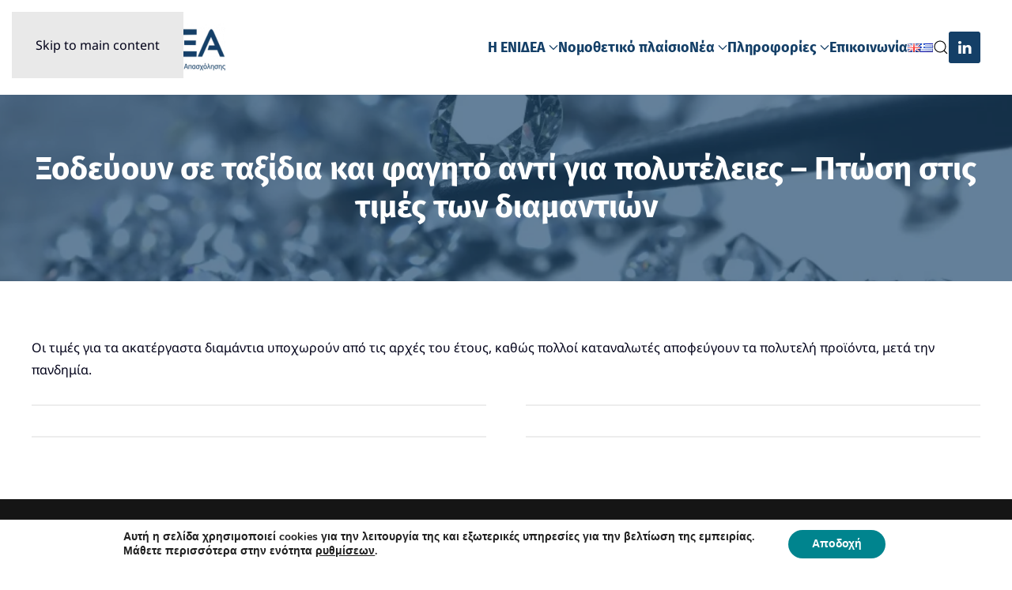

--- FILE ---
content_type: text/html; charset=UTF-8
request_url: https://www.enidea.gr/gr/2023/10/02/%CE%BE%CE%BF%CE%B4%CE%B5%CF%8D%CE%BF%CF%85%CE%BD-%CF%83%CE%B5-%CF%84%CE%B1%CE%BE%CE%AF%CE%B4%CE%B9%CE%B1-%CE%BA%CE%B1%CE%B9-%CF%86%CE%B1%CE%B3%CE%B7%CF%84%CF%8C-%CE%B1%CE%BD%CF%84%CE%AF-%CE%B3/
body_size: 81128
content:
<!DOCTYPE html>
<html lang="el-GR" prefix="og: https://ogp.me/ns#">
    <head>
        <meta charset="UTF-8">
        <meta name="viewport" content="width=device-width, initial-scale=1">
        <link rel="icon" href="/wp-content/uploads/2020/08/favicon.png" sizes="any">
                <link rel="apple-touch-icon" href="/wp-content/uploads/2020/08/favicon.png">
                
<!-- Search Engine Optimization by Rank Math - https://rankmath.com/ -->
<title>Ξοδεύουν σε ταξίδια και φαγητό αντί για πολυτέλειες – Πτώση στις τιμές των διαμαντιών - ΕΝΙΔΕΑ</title>
<meta name="description" content="Οι τιμές για τα ακατέργαστα διαμάντια υποχωρούν από τις αρχές του έτους, καθώς πολλοί καταναλωτές αποφεύγουν τα πολυτελή προϊόντα, μετά την πανδημία."/>
<meta name="robots" content="follow, index, max-snippet:-1, max-video-preview:-1, max-image-preview:large"/>
<link rel="canonical" href="https://www.enidea.gr/gr/2023/10/02/%ce%be%ce%bf%ce%b4%ce%b5%cf%8d%ce%bf%cf%85%ce%bd-%cf%83%ce%b5-%cf%84%ce%b1%ce%be%ce%af%ce%b4%ce%b9%ce%b1-%ce%ba%ce%b1%ce%b9-%cf%86%ce%b1%ce%b3%ce%b7%cf%84%cf%8c-%ce%b1%ce%bd%cf%84%ce%af-%ce%b3/" />
<meta property="og:locale" content="el_GR" />
<meta property="og:type" content="article" />
<meta property="og:title" content="Ξοδεύουν σε ταξίδια και φαγητό αντί για πολυτέλειες – Πτώση στις τιμές των διαμαντιών - ΕΝΙΔΕΑ" />
<meta property="og:description" content="Οι τιμές για τα ακατέργαστα διαμάντια υποχωρούν από τις αρχές του έτους, καθώς πολλοί καταναλωτές αποφεύγουν τα πολυτελή προϊόντα, μετά την πανδημία." />
<meta property="og:url" content="https://www.enidea.gr/gr/2023/10/02/%ce%be%ce%bf%ce%b4%ce%b5%cf%8d%ce%bf%cf%85%ce%bd-%cf%83%ce%b5-%cf%84%ce%b1%ce%be%ce%af%ce%b4%ce%b9%ce%b1-%ce%ba%ce%b1%ce%b9-%cf%86%ce%b1%ce%b3%ce%b7%cf%84%cf%8c-%ce%b1%ce%bd%cf%84%ce%af-%ce%b3/" />
<meta property="og:site_name" content="ΕΝΙΔΕΑ" />
<meta property="article:section" content="moneyreview.gr" />
<meta property="og:image" content="https://www.enidea.gr/wp-content/uploads/2023/10/Shutterstock_diamonds_DeBeers_diamantia-6jmv79.jpeg" />
<meta property="og:image:secure_url" content="https://www.enidea.gr/wp-content/uploads/2023/10/Shutterstock_diamonds_DeBeers_diamantia-6jmv79.jpeg" />
<meta property="og:image:width" content="960" />
<meta property="og:image:height" content="640" />
<meta property="og:image:alt" content="Ξοδεύουν σε ταξίδια και φαγητό αντί για πολυτέλειες – Πτώση στις τιμές των διαμαντιών" />
<meta property="og:image:type" content="image/jpeg" />
<meta property="article:published_time" content="2023-10-02T12:18:38+03:00" />
<meta name="twitter:card" content="summary_large_image" />
<meta name="twitter:title" content="Ξοδεύουν σε ταξίδια και φαγητό αντί για πολυτέλειες – Πτώση στις τιμές των διαμαντιών - ΕΝΙΔΕΑ" />
<meta name="twitter:description" content="Οι τιμές για τα ακατέργαστα διαμάντια υποχωρούν από τις αρχές του έτους, καθώς πολλοί καταναλωτές αποφεύγουν τα πολυτελή προϊόντα, μετά την πανδημία." />
<meta name="twitter:image" content="https://www.enidea.gr/wp-content/uploads/2023/10/Shutterstock_diamonds_DeBeers_diamantia-6jmv79.jpeg" />
<meta name="twitter:label1" content="Time to read" />
<meta name="twitter:data1" content="Less than a minute" />
<script type="application/ld+json" class="rank-math-schema">{"@context":"https://schema.org","@graph":[{"@type":"Place","@id":"https://www.enidea.gr/#place","address":{"@type":"PostalAddress","addressCountry":"\u0395\u03bb\u03bb\u03ac\u03b4\u03b1"}},{"@type":"Organization","@id":"https://www.enidea.gr/#organization","name":"\u0395\u039d\u0399\u0394\u0395\u0391","url":"https://www.enidea.gr","sameAs":["https://www.linkedin.com/company/enideagr"],"email":"info@enidea.gr","address":{"@type":"PostalAddress","addressCountry":"\u0395\u03bb\u03bb\u03ac\u03b4\u03b1"},"logo":{"@type":"ImageObject","@id":"https://www.enidea.gr/#logo","url":"https://www.enidea.gr/wp-content/uploads/2020/07/enidea-logo-1.png","contentUrl":"https://www.enidea.gr/wp-content/uploads/2020/07/enidea-logo-1.png","caption":"\u0395\u039d\u0399\u0394\u0395\u0391","inLanguage":"el-GR","width":"400","height":"98"},"location":{"@id":"https://www.enidea.gr/#place"}},{"@type":"WebSite","@id":"https://www.enidea.gr/#website","url":"https://www.enidea.gr","name":"\u0395\u039d\u0399\u0394\u0395\u0391","alternateName":"\u0388\u03bd\u03c9\u03c3\u03b7 \u0399\u03b4\u03b9\u03c9\u03c4\u03b9\u03ba\u03ce\u03bd \u0395\u03c4\u03b1\u03b9\u03c1\u03b5\u03b9\u03ce\u03bd \u0391\u03c0\u03b1\u03c3\u03c7\u03cc\u03bb\u03b7\u03c3\u03b7\u03c2","publisher":{"@id":"https://www.enidea.gr/#organization"},"inLanguage":"el-GR"},{"@type":"ImageObject","@id":"https://www.enidea.gr/wp-content/uploads/2023/10/Shutterstock_diamonds_DeBeers_diamantia-6jmv79.jpeg","url":"https://www.enidea.gr/wp-content/uploads/2023/10/Shutterstock_diamonds_DeBeers_diamantia-6jmv79.jpeg","width":"960","height":"640","inLanguage":"el-GR"},{"@type":"WebPage","@id":"https://www.enidea.gr/gr/2023/10/02/%ce%be%ce%bf%ce%b4%ce%b5%cf%8d%ce%bf%cf%85%ce%bd-%cf%83%ce%b5-%cf%84%ce%b1%ce%be%ce%af%ce%b4%ce%b9%ce%b1-%ce%ba%ce%b1%ce%b9-%cf%86%ce%b1%ce%b3%ce%b7%cf%84%cf%8c-%ce%b1%ce%bd%cf%84%ce%af-%ce%b3/#webpage","url":"https://www.enidea.gr/gr/2023/10/02/%ce%be%ce%bf%ce%b4%ce%b5%cf%8d%ce%bf%cf%85%ce%bd-%cf%83%ce%b5-%cf%84%ce%b1%ce%be%ce%af%ce%b4%ce%b9%ce%b1-%ce%ba%ce%b1%ce%b9-%cf%86%ce%b1%ce%b3%ce%b7%cf%84%cf%8c-%ce%b1%ce%bd%cf%84%ce%af-%ce%b3/","name":"\u039e\u03bf\u03b4\u03b5\u03cd\u03bf\u03c5\u03bd \u03c3\u03b5 \u03c4\u03b1\u03be\u03af\u03b4\u03b9\u03b1 \u03ba\u03b1\u03b9 \u03c6\u03b1\u03b3\u03b7\u03c4\u03cc\u00a0\u03b1\u03bd\u03c4\u03af \u03b3\u03b9\u03b1 \u03c0\u03bf\u03bb\u03c5\u03c4\u03ad\u03bb\u03b5\u03b9\u03b5\u03c2 \u2013 \u03a0\u03c4\u03ce\u03c3\u03b7 \u03c3\u03c4\u03b9\u03c2 \u03c4\u03b9\u03bc\u03ad\u03c2 \u03c4\u03c9\u03bd \u03b4\u03b9\u03b1\u03bc\u03b1\u03bd\u03c4\u03b9\u03ce\u03bd - \u0395\u039d\u0399\u0394\u0395\u0391","datePublished":"2023-10-02T12:18:38+03:00","dateModified":"2023-10-02T12:18:38+03:00","isPartOf":{"@id":"https://www.enidea.gr/#website"},"primaryImageOfPage":{"@id":"https://www.enidea.gr/wp-content/uploads/2023/10/Shutterstock_diamonds_DeBeers_diamantia-6jmv79.jpeg"},"inLanguage":"el-GR"},{"@type":"Person","@id":"https://www.enidea.gr/gr/author/","url":"https://www.enidea.gr/gr/author/","image":{"@type":"ImageObject","@id":"https://secure.gravatar.com/avatar/?s=96&amp;d=mm&amp;r=g","url":"https://secure.gravatar.com/avatar/?s=96&amp;d=mm&amp;r=g","inLanguage":"el-GR"},"worksFor":{"@id":"https://www.enidea.gr/#organization"}},{"@type":"Article","headline":"\u039e\u03bf\u03b4\u03b5\u03cd\u03bf\u03c5\u03bd \u03c3\u03b5 \u03c4\u03b1\u03be\u03af\u03b4\u03b9\u03b1 \u03ba\u03b1\u03b9 \u03c6\u03b1\u03b3\u03b7\u03c4\u03cc\u00a0\u03b1\u03bd\u03c4\u03af \u03b3\u03b9\u03b1 \u03c0\u03bf\u03bb\u03c5\u03c4\u03ad\u03bb\u03b5\u03b9\u03b5\u03c2 \u2013 \u03a0\u03c4\u03ce\u03c3\u03b7 \u03c3\u03c4\u03b9\u03c2 \u03c4\u03b9\u03bc\u03ad\u03c2 \u03c4\u03c9\u03bd \u03b4\u03b9\u03b1\u03bc\u03b1\u03bd\u03c4\u03b9\u03ce\u03bd - \u0395\u039d\u0399\u0394\u0395\u0391","datePublished":"2023-10-02T12:18:38+03:00","dateModified":"2023-10-02T12:18:38+03:00","articleSection":"moneyreview.gr, \u0395\u03b9\u03b4\u03ae\u03c3\u03b5\u03b9\u03c2","author":{"@id":"https://www.enidea.gr/gr/author/"},"publisher":{"@id":"https://www.enidea.gr/#organization"},"description":"\u039f\u03b9 \u03c4\u03b9\u03bc\u03ad\u03c2 \u03b3\u03b9\u03b1 \u03c4\u03b1 \u03b1\u03ba\u03b1\u03c4\u03ad\u03c1\u03b3\u03b1\u03c3\u03c4\u03b1 \u03b4\u03b9\u03b1\u03bc\u03ac\u03bd\u03c4\u03b9\u03b1 \u03c5\u03c0\u03bf\u03c7\u03c9\u03c1\u03bf\u03cd\u03bd \u03b1\u03c0\u03cc \u03c4\u03b9\u03c2 \u03b1\u03c1\u03c7\u03ad\u03c2 \u03c4\u03bf\u03c5 \u03ad\u03c4\u03bf\u03c5\u03c2, \u03ba\u03b1\u03b8\u03ce\u03c2 \u03c0\u03bf\u03bb\u03bb\u03bf\u03af \u03ba\u03b1\u03c4\u03b1\u03bd\u03b1\u03bb\u03c9\u03c4\u03ad\u03c2 \u03b1\u03c0\u03bf\u03c6\u03b5\u03cd\u03b3\u03bf\u03c5\u03bd \u03c4\u03b1 \u03c0\u03bf\u03bb\u03c5\u03c4\u03b5\u03bb\u03ae \u03c0\u03c1\u03bf\u03ca\u03cc\u03bd\u03c4\u03b1, \u03bc\u03b5\u03c4\u03ac \u03c4\u03b7\u03bd \u03c0\u03b1\u03bd\u03b4\u03b7\u03bc\u03af\u03b1.","name":"\u039e\u03bf\u03b4\u03b5\u03cd\u03bf\u03c5\u03bd \u03c3\u03b5 \u03c4\u03b1\u03be\u03af\u03b4\u03b9\u03b1 \u03ba\u03b1\u03b9 \u03c6\u03b1\u03b3\u03b7\u03c4\u03cc\u00a0\u03b1\u03bd\u03c4\u03af \u03b3\u03b9\u03b1 \u03c0\u03bf\u03bb\u03c5\u03c4\u03ad\u03bb\u03b5\u03b9\u03b5\u03c2 \u2013 \u03a0\u03c4\u03ce\u03c3\u03b7 \u03c3\u03c4\u03b9\u03c2 \u03c4\u03b9\u03bc\u03ad\u03c2 \u03c4\u03c9\u03bd \u03b4\u03b9\u03b1\u03bc\u03b1\u03bd\u03c4\u03b9\u03ce\u03bd - \u0395\u039d\u0399\u0394\u0395\u0391","@id":"https://www.enidea.gr/gr/2023/10/02/%ce%be%ce%bf%ce%b4%ce%b5%cf%8d%ce%bf%cf%85%ce%bd-%cf%83%ce%b5-%cf%84%ce%b1%ce%be%ce%af%ce%b4%ce%b9%ce%b1-%ce%ba%ce%b1%ce%b9-%cf%86%ce%b1%ce%b3%ce%b7%cf%84%cf%8c-%ce%b1%ce%bd%cf%84%ce%af-%ce%b3/#richSnippet","isPartOf":{"@id":"https://www.enidea.gr/gr/2023/10/02/%ce%be%ce%bf%ce%b4%ce%b5%cf%8d%ce%bf%cf%85%ce%bd-%cf%83%ce%b5-%cf%84%ce%b1%ce%be%ce%af%ce%b4%ce%b9%ce%b1-%ce%ba%ce%b1%ce%b9-%cf%86%ce%b1%ce%b3%ce%b7%cf%84%cf%8c-%ce%b1%ce%bd%cf%84%ce%af-%ce%b3/#webpage"},"image":{"@id":"https://www.enidea.gr/wp-content/uploads/2023/10/Shutterstock_diamonds_DeBeers_diamantia-6jmv79.jpeg"},"inLanguage":"el-GR","mainEntityOfPage":{"@id":"https://www.enidea.gr/gr/2023/10/02/%ce%be%ce%bf%ce%b4%ce%b5%cf%8d%ce%bf%cf%85%ce%bd-%cf%83%ce%b5-%cf%84%ce%b1%ce%be%ce%af%ce%b4%ce%b9%ce%b1-%ce%ba%ce%b1%ce%b9-%cf%86%ce%b1%ce%b3%ce%b7%cf%84%cf%8c-%ce%b1%ce%bd%cf%84%ce%af-%ce%b3/#webpage"}}]}</script>
<!-- /Rank Math WordPress SEO plugin -->

<link rel="alternate" type="application/rss+xml" title="ΕΝΙΔΕΑ &raquo; Feed" href="https://www.enidea.gr/gr/feed/" />
<link rel="alternate" type="application/rss+xml" title="ΕΝΙΔΕΑ &raquo; Comments Feed" href="https://www.enidea.gr/gr/comments/feed/" />
<link rel="alternate" title="oEmbed (JSON)" type="application/json+oembed" href="https://www.enidea.gr/wp-json/oembed/1.0/embed?url=https%3A%2F%2Fwww.enidea.gr%2Fgr%2F2023%2F10%2F02%2F%25ce%25be%25ce%25bf%25ce%25b4%25ce%25b5%25cf%258d%25ce%25bf%25cf%2585%25ce%25bd-%25cf%2583%25ce%25b5-%25cf%2584%25ce%25b1%25ce%25be%25ce%25af%25ce%25b4%25ce%25b9%25ce%25b1-%25ce%25ba%25ce%25b1%25ce%25b9-%25cf%2586%25ce%25b1%25ce%25b3%25ce%25b7%25cf%2584%25cf%258c-%25ce%25b1%25ce%25bd%25cf%2584%25ce%25af-%25ce%25b3%2F&#038;lang=gr" />
<link rel="alternate" title="oEmbed (XML)" type="text/xml+oembed" href="https://www.enidea.gr/wp-json/oembed/1.0/embed?url=https%3A%2F%2Fwww.enidea.gr%2Fgr%2F2023%2F10%2F02%2F%25ce%25be%25ce%25bf%25ce%25b4%25ce%25b5%25cf%258d%25ce%25bf%25cf%2585%25ce%25bd-%25cf%2583%25ce%25b5-%25cf%2584%25ce%25b1%25ce%25be%25ce%25af%25ce%25b4%25ce%25b9%25ce%25b1-%25ce%25ba%25ce%25b1%25ce%25b9-%25cf%2586%25ce%25b1%25ce%25b3%25ce%25b7%25cf%2584%25cf%258c-%25ce%25b1%25ce%25bd%25cf%2584%25ce%25af-%25ce%25b3%2F&#038;format=xml&#038;lang=gr" />
<style id='wp-block-library-inline-css'>
:root{--wp-block-synced-color:#7a00df;--wp-block-synced-color--rgb:122,0,223;--wp-bound-block-color:var(--wp-block-synced-color);--wp-editor-canvas-background:#ddd;--wp-admin-theme-color:#007cba;--wp-admin-theme-color--rgb:0,124,186;--wp-admin-theme-color-darker-10:#006ba1;--wp-admin-theme-color-darker-10--rgb:0,107,160.5;--wp-admin-theme-color-darker-20:#005a87;--wp-admin-theme-color-darker-20--rgb:0,90,135;--wp-admin-border-width-focus:2px}@media (min-resolution:192dpi){:root{--wp-admin-border-width-focus:1.5px}}.wp-element-button{cursor:pointer}:root .has-very-light-gray-background-color{background-color:#eee}:root .has-very-dark-gray-background-color{background-color:#313131}:root .has-very-light-gray-color{color:#eee}:root .has-very-dark-gray-color{color:#313131}:root .has-vivid-green-cyan-to-vivid-cyan-blue-gradient-background{background:linear-gradient(135deg,#00d084,#0693e3)}:root .has-purple-crush-gradient-background{background:linear-gradient(135deg,#34e2e4,#4721fb 50%,#ab1dfe)}:root .has-hazy-dawn-gradient-background{background:linear-gradient(135deg,#faaca8,#dad0ec)}:root .has-subdued-olive-gradient-background{background:linear-gradient(135deg,#fafae1,#67a671)}:root .has-atomic-cream-gradient-background{background:linear-gradient(135deg,#fdd79a,#004a59)}:root .has-nightshade-gradient-background{background:linear-gradient(135deg,#330968,#31cdcf)}:root .has-midnight-gradient-background{background:linear-gradient(135deg,#020381,#2874fc)}:root{--wp--preset--font-size--normal:16px;--wp--preset--font-size--huge:42px}.has-regular-font-size{font-size:1em}.has-larger-font-size{font-size:2.625em}.has-normal-font-size{font-size:var(--wp--preset--font-size--normal)}.has-huge-font-size{font-size:var(--wp--preset--font-size--huge)}.has-text-align-center{text-align:center}.has-text-align-left{text-align:left}.has-text-align-right{text-align:right}.has-fit-text{white-space:nowrap!important}#end-resizable-editor-section{display:none}.aligncenter{clear:both}.items-justified-left{justify-content:flex-start}.items-justified-center{justify-content:center}.items-justified-right{justify-content:flex-end}.items-justified-space-between{justify-content:space-between}.screen-reader-text{border:0;clip-path:inset(50%);height:1px;margin:-1px;overflow:hidden;padding:0;position:absolute;width:1px;word-wrap:normal!important}.screen-reader-text:focus{background-color:#ddd;clip-path:none;color:#444;display:block;font-size:1em;height:auto;left:5px;line-height:normal;padding:15px 23px 14px;text-decoration:none;top:5px;width:auto;z-index:100000}html :where(.has-border-color){border-style:solid}html :where([style*=border-top-color]){border-top-style:solid}html :where([style*=border-right-color]){border-right-style:solid}html :where([style*=border-bottom-color]){border-bottom-style:solid}html :where([style*=border-left-color]){border-left-style:solid}html :where([style*=border-width]){border-style:solid}html :where([style*=border-top-width]){border-top-style:solid}html :where([style*=border-right-width]){border-right-style:solid}html :where([style*=border-bottom-width]){border-bottom-style:solid}html :where([style*=border-left-width]){border-left-style:solid}html :where(img[class*=wp-image-]){height:auto;max-width:100%}:where(figure){margin:0 0 1em}html :where(.is-position-sticky){--wp-admin--admin-bar--position-offset:var(--wp-admin--admin-bar--height,0px)}@media screen and (max-width:600px){html :where(.is-position-sticky){--wp-admin--admin-bar--position-offset:0px}}

/*# sourceURL=wp-block-library-inline-css */
</style><style id='global-styles-inline-css'>
:root{--wp--preset--aspect-ratio--square: 1;--wp--preset--aspect-ratio--4-3: 4/3;--wp--preset--aspect-ratio--3-4: 3/4;--wp--preset--aspect-ratio--3-2: 3/2;--wp--preset--aspect-ratio--2-3: 2/3;--wp--preset--aspect-ratio--16-9: 16/9;--wp--preset--aspect-ratio--9-16: 9/16;--wp--preset--color--black: #000000;--wp--preset--color--cyan-bluish-gray: #abb8c3;--wp--preset--color--white: #ffffff;--wp--preset--color--pale-pink: #f78da7;--wp--preset--color--vivid-red: #cf2e2e;--wp--preset--color--luminous-vivid-orange: #ff6900;--wp--preset--color--luminous-vivid-amber: #fcb900;--wp--preset--color--light-green-cyan: #7bdcb5;--wp--preset--color--vivid-green-cyan: #00d084;--wp--preset--color--pale-cyan-blue: #8ed1fc;--wp--preset--color--vivid-cyan-blue: #0693e3;--wp--preset--color--vivid-purple: #9b51e0;--wp--preset--gradient--vivid-cyan-blue-to-vivid-purple: linear-gradient(135deg,rgb(6,147,227) 0%,rgb(155,81,224) 100%);--wp--preset--gradient--light-green-cyan-to-vivid-green-cyan: linear-gradient(135deg,rgb(122,220,180) 0%,rgb(0,208,130) 100%);--wp--preset--gradient--luminous-vivid-amber-to-luminous-vivid-orange: linear-gradient(135deg,rgb(252,185,0) 0%,rgb(255,105,0) 100%);--wp--preset--gradient--luminous-vivid-orange-to-vivid-red: linear-gradient(135deg,rgb(255,105,0) 0%,rgb(207,46,46) 100%);--wp--preset--gradient--very-light-gray-to-cyan-bluish-gray: linear-gradient(135deg,rgb(238,238,238) 0%,rgb(169,184,195) 100%);--wp--preset--gradient--cool-to-warm-spectrum: linear-gradient(135deg,rgb(74,234,220) 0%,rgb(151,120,209) 20%,rgb(207,42,186) 40%,rgb(238,44,130) 60%,rgb(251,105,98) 80%,rgb(254,248,76) 100%);--wp--preset--gradient--blush-light-purple: linear-gradient(135deg,rgb(255,206,236) 0%,rgb(152,150,240) 100%);--wp--preset--gradient--blush-bordeaux: linear-gradient(135deg,rgb(254,205,165) 0%,rgb(254,45,45) 50%,rgb(107,0,62) 100%);--wp--preset--gradient--luminous-dusk: linear-gradient(135deg,rgb(255,203,112) 0%,rgb(199,81,192) 50%,rgb(65,88,208) 100%);--wp--preset--gradient--pale-ocean: linear-gradient(135deg,rgb(255,245,203) 0%,rgb(182,227,212) 50%,rgb(51,167,181) 100%);--wp--preset--gradient--electric-grass: linear-gradient(135deg,rgb(202,248,128) 0%,rgb(113,206,126) 100%);--wp--preset--gradient--midnight: linear-gradient(135deg,rgb(2,3,129) 0%,rgb(40,116,252) 100%);--wp--preset--font-size--small: 13px;--wp--preset--font-size--medium: 20px;--wp--preset--font-size--large: 36px;--wp--preset--font-size--x-large: 42px;--wp--preset--spacing--20: 0.44rem;--wp--preset--spacing--30: 0.67rem;--wp--preset--spacing--40: 1rem;--wp--preset--spacing--50: 1.5rem;--wp--preset--spacing--60: 2.25rem;--wp--preset--spacing--70: 3.38rem;--wp--preset--spacing--80: 5.06rem;--wp--preset--shadow--natural: 6px 6px 9px rgba(0, 0, 0, 0.2);--wp--preset--shadow--deep: 12px 12px 50px rgba(0, 0, 0, 0.4);--wp--preset--shadow--sharp: 6px 6px 0px rgba(0, 0, 0, 0.2);--wp--preset--shadow--outlined: 6px 6px 0px -3px rgb(255, 255, 255), 6px 6px rgb(0, 0, 0);--wp--preset--shadow--crisp: 6px 6px 0px rgb(0, 0, 0);}:where(.is-layout-flex){gap: 0.5em;}:where(.is-layout-grid){gap: 0.5em;}body .is-layout-flex{display: flex;}.is-layout-flex{flex-wrap: wrap;align-items: center;}.is-layout-flex > :is(*, div){margin: 0;}body .is-layout-grid{display: grid;}.is-layout-grid > :is(*, div){margin: 0;}:where(.wp-block-columns.is-layout-flex){gap: 2em;}:where(.wp-block-columns.is-layout-grid){gap: 2em;}:where(.wp-block-post-template.is-layout-flex){gap: 1.25em;}:where(.wp-block-post-template.is-layout-grid){gap: 1.25em;}.has-black-color{color: var(--wp--preset--color--black) !important;}.has-cyan-bluish-gray-color{color: var(--wp--preset--color--cyan-bluish-gray) !important;}.has-white-color{color: var(--wp--preset--color--white) !important;}.has-pale-pink-color{color: var(--wp--preset--color--pale-pink) !important;}.has-vivid-red-color{color: var(--wp--preset--color--vivid-red) !important;}.has-luminous-vivid-orange-color{color: var(--wp--preset--color--luminous-vivid-orange) !important;}.has-luminous-vivid-amber-color{color: var(--wp--preset--color--luminous-vivid-amber) !important;}.has-light-green-cyan-color{color: var(--wp--preset--color--light-green-cyan) !important;}.has-vivid-green-cyan-color{color: var(--wp--preset--color--vivid-green-cyan) !important;}.has-pale-cyan-blue-color{color: var(--wp--preset--color--pale-cyan-blue) !important;}.has-vivid-cyan-blue-color{color: var(--wp--preset--color--vivid-cyan-blue) !important;}.has-vivid-purple-color{color: var(--wp--preset--color--vivid-purple) !important;}.has-black-background-color{background-color: var(--wp--preset--color--black) !important;}.has-cyan-bluish-gray-background-color{background-color: var(--wp--preset--color--cyan-bluish-gray) !important;}.has-white-background-color{background-color: var(--wp--preset--color--white) !important;}.has-pale-pink-background-color{background-color: var(--wp--preset--color--pale-pink) !important;}.has-vivid-red-background-color{background-color: var(--wp--preset--color--vivid-red) !important;}.has-luminous-vivid-orange-background-color{background-color: var(--wp--preset--color--luminous-vivid-orange) !important;}.has-luminous-vivid-amber-background-color{background-color: var(--wp--preset--color--luminous-vivid-amber) !important;}.has-light-green-cyan-background-color{background-color: var(--wp--preset--color--light-green-cyan) !important;}.has-vivid-green-cyan-background-color{background-color: var(--wp--preset--color--vivid-green-cyan) !important;}.has-pale-cyan-blue-background-color{background-color: var(--wp--preset--color--pale-cyan-blue) !important;}.has-vivid-cyan-blue-background-color{background-color: var(--wp--preset--color--vivid-cyan-blue) !important;}.has-vivid-purple-background-color{background-color: var(--wp--preset--color--vivid-purple) !important;}.has-black-border-color{border-color: var(--wp--preset--color--black) !important;}.has-cyan-bluish-gray-border-color{border-color: var(--wp--preset--color--cyan-bluish-gray) !important;}.has-white-border-color{border-color: var(--wp--preset--color--white) !important;}.has-pale-pink-border-color{border-color: var(--wp--preset--color--pale-pink) !important;}.has-vivid-red-border-color{border-color: var(--wp--preset--color--vivid-red) !important;}.has-luminous-vivid-orange-border-color{border-color: var(--wp--preset--color--luminous-vivid-orange) !important;}.has-luminous-vivid-amber-border-color{border-color: var(--wp--preset--color--luminous-vivid-amber) !important;}.has-light-green-cyan-border-color{border-color: var(--wp--preset--color--light-green-cyan) !important;}.has-vivid-green-cyan-border-color{border-color: var(--wp--preset--color--vivid-green-cyan) !important;}.has-pale-cyan-blue-border-color{border-color: var(--wp--preset--color--pale-cyan-blue) !important;}.has-vivid-cyan-blue-border-color{border-color: var(--wp--preset--color--vivid-cyan-blue) !important;}.has-vivid-purple-border-color{border-color: var(--wp--preset--color--vivid-purple) !important;}.has-vivid-cyan-blue-to-vivid-purple-gradient-background{background: var(--wp--preset--gradient--vivid-cyan-blue-to-vivid-purple) !important;}.has-light-green-cyan-to-vivid-green-cyan-gradient-background{background: var(--wp--preset--gradient--light-green-cyan-to-vivid-green-cyan) !important;}.has-luminous-vivid-amber-to-luminous-vivid-orange-gradient-background{background: var(--wp--preset--gradient--luminous-vivid-amber-to-luminous-vivid-orange) !important;}.has-luminous-vivid-orange-to-vivid-red-gradient-background{background: var(--wp--preset--gradient--luminous-vivid-orange-to-vivid-red) !important;}.has-very-light-gray-to-cyan-bluish-gray-gradient-background{background: var(--wp--preset--gradient--very-light-gray-to-cyan-bluish-gray) !important;}.has-cool-to-warm-spectrum-gradient-background{background: var(--wp--preset--gradient--cool-to-warm-spectrum) !important;}.has-blush-light-purple-gradient-background{background: var(--wp--preset--gradient--blush-light-purple) !important;}.has-blush-bordeaux-gradient-background{background: var(--wp--preset--gradient--blush-bordeaux) !important;}.has-luminous-dusk-gradient-background{background: var(--wp--preset--gradient--luminous-dusk) !important;}.has-pale-ocean-gradient-background{background: var(--wp--preset--gradient--pale-ocean) !important;}.has-electric-grass-gradient-background{background: var(--wp--preset--gradient--electric-grass) !important;}.has-midnight-gradient-background{background: var(--wp--preset--gradient--midnight) !important;}.has-small-font-size{font-size: var(--wp--preset--font-size--small) !important;}.has-medium-font-size{font-size: var(--wp--preset--font-size--medium) !important;}.has-large-font-size{font-size: var(--wp--preset--font-size--large) !important;}.has-x-large-font-size{font-size: var(--wp--preset--font-size--x-large) !important;}
/*# sourceURL=global-styles-inline-css */
</style>

<style id='classic-theme-styles-inline-css'>
/*! This file is auto-generated */
.wp-block-button__link{color:#fff;background-color:#32373c;border-radius:9999px;box-shadow:none;text-decoration:none;padding:calc(.667em + 2px) calc(1.333em + 2px);font-size:1.125em}.wp-block-file__button{background:#32373c;color:#fff;text-decoration:none}
/*# sourceURL=/wp-includes/css/classic-themes.min.css */
</style>
<link rel='stylesheet' id='widgetopts-styles-css' href='https://www.enidea.gr/wp-content/plugins/widget-options/assets/css/widget-options.css?ver=4.1.3' media='all' />
<link rel='stylesheet' id='moove_gdpr_frontend-css' href='https://www.enidea.gr/wp-content/plugins/gdpr-cookie-compliance/dist/styles/gdpr-main.css?ver=5.0.9' media='all' />
<style id='moove_gdpr_frontend-inline-css'>
#moove_gdpr_cookie_modal,#moove_gdpr_cookie_info_bar,.gdpr_cookie_settings_shortcode_content{font-family:&#039;Nunito&#039;,sans-serif}#moove_gdpr_save_popup_settings_button{background-color:#373737;color:#fff}#moove_gdpr_save_popup_settings_button:hover{background-color:#000}#moove_gdpr_cookie_info_bar .moove-gdpr-info-bar-container .moove-gdpr-info-bar-content a.mgbutton,#moove_gdpr_cookie_info_bar .moove-gdpr-info-bar-container .moove-gdpr-info-bar-content button.mgbutton{background-color:#00848e}#moove_gdpr_cookie_modal .moove-gdpr-modal-content .moove-gdpr-modal-footer-content .moove-gdpr-button-holder a.mgbutton,#moove_gdpr_cookie_modal .moove-gdpr-modal-content .moove-gdpr-modal-footer-content .moove-gdpr-button-holder button.mgbutton,.gdpr_cookie_settings_shortcode_content .gdpr-shr-button.button-green{background-color:#00848e;border-color:#00848e}#moove_gdpr_cookie_modal .moove-gdpr-modal-content .moove-gdpr-modal-footer-content .moove-gdpr-button-holder a.mgbutton:hover,#moove_gdpr_cookie_modal .moove-gdpr-modal-content .moove-gdpr-modal-footer-content .moove-gdpr-button-holder button.mgbutton:hover,.gdpr_cookie_settings_shortcode_content .gdpr-shr-button.button-green:hover{background-color:#fff;color:#00848e}#moove_gdpr_cookie_modal .moove-gdpr-modal-content .moove-gdpr-modal-close i,#moove_gdpr_cookie_modal .moove-gdpr-modal-content .moove-gdpr-modal-close span.gdpr-icon{background-color:#00848e;border:1px solid #00848e}#moove_gdpr_cookie_info_bar span.moove-gdpr-infobar-allow-all.focus-g,#moove_gdpr_cookie_info_bar span.moove-gdpr-infobar-allow-all:focus,#moove_gdpr_cookie_info_bar button.moove-gdpr-infobar-allow-all.focus-g,#moove_gdpr_cookie_info_bar button.moove-gdpr-infobar-allow-all:focus,#moove_gdpr_cookie_info_bar span.moove-gdpr-infobar-reject-btn.focus-g,#moove_gdpr_cookie_info_bar span.moove-gdpr-infobar-reject-btn:focus,#moove_gdpr_cookie_info_bar button.moove-gdpr-infobar-reject-btn.focus-g,#moove_gdpr_cookie_info_bar button.moove-gdpr-infobar-reject-btn:focus,#moove_gdpr_cookie_info_bar span.change-settings-button.focus-g,#moove_gdpr_cookie_info_bar span.change-settings-button:focus,#moove_gdpr_cookie_info_bar button.change-settings-button.focus-g,#moove_gdpr_cookie_info_bar button.change-settings-button:focus{-webkit-box-shadow:0 0 1px 3px #00848e;-moz-box-shadow:0 0 1px 3px #00848e;box-shadow:0 0 1px 3px #00848e}#moove_gdpr_cookie_modal .moove-gdpr-modal-content .moove-gdpr-modal-close i:hover,#moove_gdpr_cookie_modal .moove-gdpr-modal-content .moove-gdpr-modal-close span.gdpr-icon:hover,#moove_gdpr_cookie_info_bar span[data-href]>u.change-settings-button{color:#00848e}#moove_gdpr_cookie_modal .moove-gdpr-modal-content .moove-gdpr-modal-left-content #moove-gdpr-menu li.menu-item-selected a span.gdpr-icon,#moove_gdpr_cookie_modal .moove-gdpr-modal-content .moove-gdpr-modal-left-content #moove-gdpr-menu li.menu-item-selected button span.gdpr-icon{color:inherit}#moove_gdpr_cookie_modal .moove-gdpr-modal-content .moove-gdpr-modal-left-content #moove-gdpr-menu li a span.gdpr-icon,#moove_gdpr_cookie_modal .moove-gdpr-modal-content .moove-gdpr-modal-left-content #moove-gdpr-menu li button span.gdpr-icon{color:inherit}#moove_gdpr_cookie_modal .gdpr-acc-link{line-height:0;font-size:0;color:transparent;position:absolute}#moove_gdpr_cookie_modal .moove-gdpr-modal-content .moove-gdpr-modal-close:hover i,#moove_gdpr_cookie_modal .moove-gdpr-modal-content .moove-gdpr-modal-left-content #moove-gdpr-menu li a,#moove_gdpr_cookie_modal .moove-gdpr-modal-content .moove-gdpr-modal-left-content #moove-gdpr-menu li button,#moove_gdpr_cookie_modal .moove-gdpr-modal-content .moove-gdpr-modal-left-content #moove-gdpr-menu li button i,#moove_gdpr_cookie_modal .moove-gdpr-modal-content .moove-gdpr-modal-left-content #moove-gdpr-menu li a i,#moove_gdpr_cookie_modal .moove-gdpr-modal-content .moove-gdpr-tab-main .moove-gdpr-tab-main-content a:hover,#moove_gdpr_cookie_info_bar.moove-gdpr-dark-scheme .moove-gdpr-info-bar-container .moove-gdpr-info-bar-content a.mgbutton:hover,#moove_gdpr_cookie_info_bar.moove-gdpr-dark-scheme .moove-gdpr-info-bar-container .moove-gdpr-info-bar-content button.mgbutton:hover,#moove_gdpr_cookie_info_bar.moove-gdpr-dark-scheme .moove-gdpr-info-bar-container .moove-gdpr-info-bar-content a:hover,#moove_gdpr_cookie_info_bar.moove-gdpr-dark-scheme .moove-gdpr-info-bar-container .moove-gdpr-info-bar-content button:hover,#moove_gdpr_cookie_info_bar.moove-gdpr-dark-scheme .moove-gdpr-info-bar-container .moove-gdpr-info-bar-content span.change-settings-button:hover,#moove_gdpr_cookie_info_bar.moove-gdpr-dark-scheme .moove-gdpr-info-bar-container .moove-gdpr-info-bar-content button.change-settings-button:hover,#moove_gdpr_cookie_info_bar.moove-gdpr-dark-scheme .moove-gdpr-info-bar-container .moove-gdpr-info-bar-content u.change-settings-button:hover,#moove_gdpr_cookie_info_bar span[data-href]>u.change-settings-button,#moove_gdpr_cookie_info_bar.moove-gdpr-dark-scheme .moove-gdpr-info-bar-container .moove-gdpr-info-bar-content a.mgbutton.focus-g,#moove_gdpr_cookie_info_bar.moove-gdpr-dark-scheme .moove-gdpr-info-bar-container .moove-gdpr-info-bar-content button.mgbutton.focus-g,#moove_gdpr_cookie_info_bar.moove-gdpr-dark-scheme .moove-gdpr-info-bar-container .moove-gdpr-info-bar-content a.focus-g,#moove_gdpr_cookie_info_bar.moove-gdpr-dark-scheme .moove-gdpr-info-bar-container .moove-gdpr-info-bar-content button.focus-g,#moove_gdpr_cookie_info_bar.moove-gdpr-dark-scheme .moove-gdpr-info-bar-container .moove-gdpr-info-bar-content a.mgbutton:focus,#moove_gdpr_cookie_info_bar.moove-gdpr-dark-scheme .moove-gdpr-info-bar-container .moove-gdpr-info-bar-content button.mgbutton:focus,#moove_gdpr_cookie_info_bar.moove-gdpr-dark-scheme .moove-gdpr-info-bar-container .moove-gdpr-info-bar-content a:focus,#moove_gdpr_cookie_info_bar.moove-gdpr-dark-scheme .moove-gdpr-info-bar-container .moove-gdpr-info-bar-content button:focus,#moove_gdpr_cookie_info_bar.moove-gdpr-dark-scheme .moove-gdpr-info-bar-container .moove-gdpr-info-bar-content span.change-settings-button.focus-g,span.change-settings-button:focus,button.change-settings-button.focus-g,button.change-settings-button:focus,#moove_gdpr_cookie_info_bar.moove-gdpr-dark-scheme .moove-gdpr-info-bar-container .moove-gdpr-info-bar-content u.change-settings-button.focus-g,#moove_gdpr_cookie_info_bar.moove-gdpr-dark-scheme .moove-gdpr-info-bar-container .moove-gdpr-info-bar-content u.change-settings-button:focus{color:#00848e}#moove_gdpr_cookie_modal .moove-gdpr-branding.focus-g span,#moove_gdpr_cookie_modal .moove-gdpr-modal-content .moove-gdpr-tab-main a.focus-g,#moove_gdpr_cookie_modal .moove-gdpr-modal-content .moove-gdpr-tab-main .gdpr-cd-details-toggle.focus-g{color:#00848e}#moove_gdpr_cookie_modal.gdpr_lightbox-hide{display:none}
/*# sourceURL=moove_gdpr_frontend-inline-css */
</style>
<link href="https://www.enidea.gr/wp-content/themes/yootheme-child/css/theme.1.css?ver=1768970196" rel="stylesheet">
<link href="https://www.enidea.gr/wp-content/themes/yootheme-child/css/custom.css?ver=4.5.33" rel="stylesheet">
<script src="https://www.enidea.gr/wp-includes/js/jquery/jquery.min.js?ver=3.7.1" id="jquery-core-js"></script>
<script src="https://www.enidea.gr/wp-includes/js/jquery/jquery-migrate.min.js?ver=3.4.1" id="jquery-migrate-js"></script>
<link rel="https://api.w.org/" href="https://www.enidea.gr/wp-json/" /><link rel="alternate" title="JSON" type="application/json" href="https://www.enidea.gr/wp-json/wp/v2/posts/134652" /><link rel="EditURI" type="application/rsd+xml" title="RSD" href="https://www.enidea.gr/xmlrpc.php?rsd" />
<link rel='shortlink' href='https://www.enidea.gr/?p=134652' />
<meta name="generator" content="EPAFOS CMS"><script src="https://www.enidea.gr/wp-content/themes/yootheme/vendor/assets/uikit/dist/js/uikit.min.js?ver=4.5.33"></script>
<script src="https://www.enidea.gr/wp-content/themes/yootheme/vendor/assets/uikit/dist/js/uikit-icons-tech-space.min.js?ver=4.5.33"></script>
<script src="https://www.enidea.gr/wp-content/themes/yootheme/js/theme.js?ver=4.5.33"></script>
<script>window.yootheme ||= {}; var $theme = yootheme.theme = {"i18n":{"close":{"label":"Close","0":"yootheme"},"totop":{"label":"Back to top","0":"yootheme"},"marker":{"label":"Open","0":"yootheme"},"navbarToggleIcon":{"label":"Open menu","0":"yootheme"},"paginationPrevious":{"label":"Previous page","0":"yootheme"},"paginationNext":{"label":"Next page","0":"yootheme"},"searchIcon":{"toggle":"Open Search","submit":"Submit Search"},"slider":{"next":"Next slide","previous":"Previous slide","slideX":"Slide %s","slideLabel":"%s of %s"},"slideshow":{"next":"Next slide","previous":"Previous slide","slideX":"Slide %s","slideLabel":"%s of %s"},"lightboxPanel":{"next":"Next slide","previous":"Previous slide","slideLabel":"%s of %s","close":"Close"}}};</script>
<script src="https://www.enidea.gr/wp-content/themes/yootheme-child/js/custom.js?ver=4.5.33"></script>
    </head>
    <body class="wp-singular post-template-default single single-post postid-134652 single-format-standard wp-theme-yootheme wp-child-theme-yootheme-child ">

        
        <div class="uk-hidden-visually uk-notification uk-notification-top-left uk-width-auto">
            <div class="uk-notification-message">
                <a href="#tm-main" class="uk-link-reset">Skip to main content</a>
            </div>
        </div>

        
        
        <div class="tm-page">

                        


<header class="tm-header-mobile uk-hidden@m">


    
        <div class="uk-navbar-container">

            <div class="uk-container uk-container-expand">
                <nav class="uk-navbar" uk-navbar="{&quot;align&quot;:&quot;left&quot;,&quot;container&quot;:&quot;.tm-header-mobile&quot;,&quot;boundary&quot;:&quot;.tm-header-mobile .uk-navbar-container&quot;}">

                                        <div class="uk-navbar-left ">

                                                    <a href="https://www.enidea.gr/gr/" aria-label="Back to home" class="uk-logo uk-navbar-item">
    <picture>
<source type="image/webp" srcset="/wp-content/themes/yootheme/cache/d1/enidea-logo-1-d15c6033.webp 150w, /wp-content/themes/yootheme/cache/c9/enidea-logo-1-c927141b.webp 300w" sizes="(min-width: 150px) 150px">
<img alt loading="eager" src="/wp-content/themes/yootheme/cache/7a/enidea-logo-1-7ab23219.png" width="150" height="37">
</picture></a>                        
                        
                        
                    </div>
                    
                    
                                        <div class="uk-navbar-right">

                                                    
<div class="uk-navbar-item widget widget_builderwidget" id="builderwidget-25">

    
    <div class="uk-grid tm-grid-expand uk-child-width-1-1 uk-grid-margin">
<div class="uk-width-1-1">
    
        
            
            
            
                
                    
<div class="uk-margin" uk-scrollspy="target: [uk-scrollspy-class];">    <ul class="uk-child-width-auto uk-grid-small uk-flex-inline uk-flex-middle" uk-grid>
            <li class="el-item">
<a class="el-link uk-icon-button" href="https://www.linkedin.com/company/enideagr" rel="noreferrer"><span uk-icon="icon: linkedin;"></span></a></li>
    
    </ul></div>
                
            
        
    
</div></div>
</div>

<div class="uk-navbar-item widget widget_polylang" id="polylang-4">

    
    <ul>
	<li class="lang-item lang-item-11 lang-item-en no-translation lang-item-first"><a lang="en-US" hreflang="en-US" href="https://www.enidea.gr/en/"><img src="[data-uri]" alt="English" width="16" height="11" style="width: 16px; height: 11px;" /></a></li>
	<li class="lang-item lang-item-14 lang-item-gr current-lang"><a lang="el-GR" hreflang="el-GR" href="https://www.enidea.gr/gr/2023/10/02/%ce%be%ce%bf%ce%b4%ce%b5%cf%8d%ce%bf%cf%85%ce%bd-%cf%83%ce%b5-%cf%84%ce%b1%ce%be%ce%af%ce%b4%ce%b9%ce%b1-%ce%ba%ce%b1%ce%b9-%cf%86%ce%b1%ce%b3%ce%b7%cf%84%cf%8c-%ce%b1%ce%bd%cf%84%ce%af-%ce%b3/" aria-current="true"><img src="[data-uri]" alt="Ελληνικά" width="16" height="11" style="width: 16px; height: 11px;" /></a></li>
</ul>

</div>
                        
                                                    <a uk-toggle href="#tm-dialog-mobile" class="uk-navbar-toggle">

        
        <div uk-navbar-toggle-icon></div>

        
    </a>                        
                    </div>
                    
                </nav>
            </div>

        </div>

    



        <div id="tm-dialog-mobile" uk-offcanvas="container: true; overlay: true" mode="slide" flip>
        <div class="uk-offcanvas-bar uk-flex uk-flex-column">

                        <button class="uk-offcanvas-close uk-close-large" type="button" uk-close uk-toggle="cls: uk-close-large; mode: media; media: @s"></button>
            
                        <div class="uk-margin-auto-bottom">
                
<div class="uk-panel widget widget_nav_menu" id="nav_menu-2">

    
    
<ul class="uk-nav uk-nav-default uk-nav-accordion" uk-nav="targets: &gt; .js-accordion" uk-scrollspy-nav="closest: li; scroll: true;">
    
	<li class="uk-hidden menu-item menu-item-type-post_type menu-item-object-page menu-item-home"><a href="https://www.enidea.gr/gr/">Αρχική Σελίδα</a></li>
	<li class="menu-item menu-item-type-custom menu-item-object-custom menu-item-has-children js-accordion uk-parent"><a href>Η ΕΝΙΔΕΑ <span uk-nav-parent-icon></span></a>
	<ul class="uk-nav-sub">

		<li class="menu-item menu-item-type-post_type menu-item-object-page"><a href="https://www.enidea.gr/gr/%cf%83%cf%87%ce%b5%cf%84%ce%b9%ce%ba%ce%ac-%ce%bc%ce%b5-%ce%b5%ce%bc%ce%ac%cf%82/">Σχετικά με εμάς</a></li>
		<li class="menu-item menu-item-type-taxonomy menu-item-object-board_members_category"><a href="https://www.enidea.gr/gr/board_members_category/%ce%b4%ce%b9%ce%bf%ce%b9%ce%ba%ce%b7%cf%84%ce%b9%ce%ba%cf%8c-%cf%83%cf%85%ce%bc%ce%b2%ce%bf%cf%8d%ce%bb%ce%b9%ce%bf/">Διοικητικό Συμβούλιο</a></li>
		<li class="menu-item menu-item-type-taxonomy menu-item-object-member_category"><a href="https://www.enidea.gr/gr/member_category/%ce%bc%ce%ad%ce%bb%ce%b7/">Εταιρίες - Μέλη</a></li>
		<li class="menu-item menu-item-type-taxonomy menu-item-object-category"><a href="https://www.enidea.gr/gr/category/%ce%ba%cf%8e%ce%b4%ce%b9%ce%ba%ce%b1%cf%82-%ce%b4%ce%b5%ce%bf%ce%bd%cf%84%ce%bf%ce%bb%ce%bf%ce%b3%ce%af%ce%b1%cf%82/">Κώδικας Δεοντολογίας</a></li></ul></li>
	<li class="menu-item menu-item-type-taxonomy menu-item-object-category"><a href="https://www.enidea.gr/gr/category/%ce%bd%ce%bf%ce%bc%ce%bf%ce%b8%ce%b5%cf%84%ce%b9%ce%ba%cf%8c-%cf%80%ce%bb%ce%b1%ce%af%cf%83%ce%b9%ce%bf/">Νομοθετικό πλαίσιο</a></li>
	<li class="menu-item menu-item-type-custom menu-item-object-custom menu-item-has-children js-accordion uk-parent"><a href>Νέα <span uk-nav-parent-icon></span></a>
	<ul class="uk-nav-sub">

		<li class="menu-item menu-item-type-taxonomy menu-item-object-category"><a href="https://www.enidea.gr/gr/category/%ce%b4%ce%b7%ce%bc%ce%bf%cf%83%ce%b9%ce%b5%cf%8d%cf%83%ce%b5%ce%b9%cf%82/">Δημοσιεύσεις</a></li>
		<li class="menu-item menu-item-type-post_type menu-item-object-page"><a href="https://www.enidea.gr/gr/%ce%b5%ce%b9%ce%b4%ce%ae%cf%83%ce%b5%ce%b9%cf%82/">Ειδήσεις</a></li></ul></li>
	<li class="menu-item menu-item-type-custom menu-item-object-custom menu-item-has-children js-accordion uk-parent"><a href>Πληροφορίες <span uk-nav-parent-icon></span></a>
	<ul class="uk-nav-sub">

		<li class="menu-item menu-item-type-post_type menu-item-object-page"><a href="https://www.enidea.gr/gr/%ce%b3%ce%b9%ce%b1-%cf%84%ce%bf%ce%bd-%ce%b5%cf%81%ce%b3%ce%b1%ce%b6%cf%8c%ce%bc%ce%b5%ce%bd%ce%bf/">Για τον εργαζόμενο</a></li>
		<li class="menu-item menu-item-type-post_type menu-item-object-page"><a href="https://www.enidea.gr/gr/%ce%b3%ce%b9%ce%b1-%cf%84%ce%bf%ce%bd-%ce%b5%cf%81%ce%b3%ce%bf%ce%b4%ce%bf%cf%84%ce%b7/">Για τον εργοδότη</a></li></ul></li>
	<li class="menu-item menu-item-type-post_type menu-item-object-page"><a href="https://www.enidea.gr/gr/%ce%b5%cf%80%ce%b9%ce%ba%ce%bf%ce%b9%ce%bd%cf%89%ce%bd%ce%af%ce%b1/">Επικοινωνία</a></li>
	<li class="lang-item lang-item-11 lang-item-en no-translation lang-item-first menu-item menu-item-type-custom menu-item-object-custom"><a href="https://www.enidea.gr/en/"><img src="[data-uri]" alt="English" width="16" height="11" style="width: 16px; height: 11px;" /></a></li>
	<li class="lang-item lang-item-14 lang-item-gr current-lang menu-item menu-item-type-custom menu-item-object-custom"><a href="https://www.enidea.gr/gr/2023/10/02/%ce%be%ce%bf%ce%b4%ce%b5%cf%8d%ce%bf%cf%85%ce%bd-%cf%83%ce%b5-%cf%84%ce%b1%ce%be%ce%af%ce%b4%ce%b9%ce%b1-%ce%ba%ce%b1%ce%b9-%cf%86%ce%b1%ce%b3%ce%b7%cf%84%cf%8c-%ce%b1%ce%bd%cf%84%ce%af-%ce%b3/"><img src="[data-uri]" alt="Ελληνικά" width="16" height="11" style="width: 16px; height: 11px;" /></a></li></ul>

</div>
            </div>
            
            
        </div>
    </div>
    
    
    

</header>




<header class="tm-header uk-visible@m">



        <div uk-sticky media="@m" cls-active="uk-navbar-sticky" sel-target=".uk-navbar-container">
    
        <div class="uk-navbar-container">

            <div class="uk-container uk-container-xlarge">
                <nav class="uk-navbar" uk-navbar="{&quot;align&quot;:&quot;left&quot;,&quot;container&quot;:&quot;.tm-header &gt; [uk-sticky]&quot;,&quot;boundary&quot;:&quot;.tm-header .uk-navbar-container&quot;}">

                                        <div class="uk-navbar-left ">

                                                    <a href="https://www.enidea.gr/gr/" aria-label="Back to home" class="uk-logo uk-navbar-item">
    <picture>
<source type="image/webp" srcset="/wp-content/themes/yootheme/cache/ab/enidea-logo-1-ab065ff9.webp 245w, /wp-content/themes/yootheme/cache/79/enidea-logo-1-7928f204.webp 400w" sizes="(min-width: 245px) 245px">
<img alt loading="eager" src="/wp-content/themes/yootheme/cache/94/enidea-logo-1-94692cd6.png" width="245" height="60">
</picture><picture>
<source type="image/webp" srcset="/wp-content/themes/yootheme/cache/b1/enidea-logo-2-b166de80.webp 245w, /wp-content/themes/yootheme/cache/c6/enidea-logo-2-c69e97c7.webp 400w" sizes="(min-width: 245px) 245px">
<img class="uk-logo-inverse" alt loading="eager" src="/wp-content/themes/yootheme/cache/86/enidea-logo-2-86b34375.png" width="245" height="60">
</picture></a>                        
                        
                        
                    </div>
                    
                    
                                        <div class="uk-navbar-right">

                                                    
<ul class="uk-navbar-nav" uk-scrollspy-nav="closest: li; scroll: true; target: &gt; * &gt; a[href];">
    
	<li class="uk-hidden menu-item menu-item-type-post_type menu-item-object-page menu-item-home"><a href="https://www.enidea.gr/gr/">Αρχική Σελίδα</a></li>
	<li class="menu-item menu-item-type-custom menu-item-object-custom menu-item-has-children uk-parent"><a role="button">Η ΕΝΙΔΕΑ <span uk-navbar-parent-icon></span></a>
	<div class="uk-drop uk-navbar-dropdown" mode="hover" pos="bottom-left"><div><ul class="uk-nav uk-navbar-dropdown-nav">

		<li class="menu-item menu-item-type-post_type menu-item-object-page"><a href="https://www.enidea.gr/gr/%cf%83%cf%87%ce%b5%cf%84%ce%b9%ce%ba%ce%ac-%ce%bc%ce%b5-%ce%b5%ce%bc%ce%ac%cf%82/">Σχετικά με εμάς</a></li>
		<li class="menu-item menu-item-type-taxonomy menu-item-object-board_members_category"><a href="https://www.enidea.gr/gr/board_members_category/%ce%b4%ce%b9%ce%bf%ce%b9%ce%ba%ce%b7%cf%84%ce%b9%ce%ba%cf%8c-%cf%83%cf%85%ce%bc%ce%b2%ce%bf%cf%8d%ce%bb%ce%b9%ce%bf/">Διοικητικό Συμβούλιο</a></li>
		<li class="menu-item menu-item-type-taxonomy menu-item-object-member_category"><a href="https://www.enidea.gr/gr/member_category/%ce%bc%ce%ad%ce%bb%ce%b7/">Εταιρίες - Μέλη</a></li>
		<li class="menu-item menu-item-type-taxonomy menu-item-object-category"><a href="https://www.enidea.gr/gr/category/%ce%ba%cf%8e%ce%b4%ce%b9%ce%ba%ce%b1%cf%82-%ce%b4%ce%b5%ce%bf%ce%bd%cf%84%ce%bf%ce%bb%ce%bf%ce%b3%ce%af%ce%b1%cf%82/">Κώδικας Δεοντολογίας</a></li></ul></div></div></li>
	<li class="menu-item menu-item-type-taxonomy menu-item-object-category"><a href="https://www.enidea.gr/gr/category/%ce%bd%ce%bf%ce%bc%ce%bf%ce%b8%ce%b5%cf%84%ce%b9%ce%ba%cf%8c-%cf%80%ce%bb%ce%b1%ce%af%cf%83%ce%b9%ce%bf/">Νομοθετικό πλαίσιο</a></li>
	<li class="menu-item menu-item-type-custom menu-item-object-custom menu-item-has-children uk-parent"><a role="button">Νέα <span uk-navbar-parent-icon></span></a>
	<div class="uk-drop uk-navbar-dropdown" mode="hover" pos="bottom-left"><div><ul class="uk-nav uk-navbar-dropdown-nav">

		<li class="menu-item menu-item-type-taxonomy menu-item-object-category"><a href="https://www.enidea.gr/gr/category/%ce%b4%ce%b7%ce%bc%ce%bf%cf%83%ce%b9%ce%b5%cf%8d%cf%83%ce%b5%ce%b9%cf%82/">Δημοσιεύσεις</a></li>
		<li class="menu-item menu-item-type-post_type menu-item-object-page"><a href="https://www.enidea.gr/gr/%ce%b5%ce%b9%ce%b4%ce%ae%cf%83%ce%b5%ce%b9%cf%82/">Ειδήσεις</a></li></ul></div></div></li>
	<li class="menu-item menu-item-type-custom menu-item-object-custom menu-item-has-children uk-parent"><a role="button">Πληροφορίες <span uk-navbar-parent-icon></span></a>
	<div class="uk-drop uk-navbar-dropdown" mode="hover" pos="bottom-left"><div><ul class="uk-nav uk-navbar-dropdown-nav">

		<li class="menu-item menu-item-type-post_type menu-item-object-page"><a href="https://www.enidea.gr/gr/%ce%b3%ce%b9%ce%b1-%cf%84%ce%bf%ce%bd-%ce%b5%cf%81%ce%b3%ce%b1%ce%b6%cf%8c%ce%bc%ce%b5%ce%bd%ce%bf/">Για τον εργαζόμενο</a></li>
		<li class="menu-item menu-item-type-post_type menu-item-object-page"><a href="https://www.enidea.gr/gr/%ce%b3%ce%b9%ce%b1-%cf%84%ce%bf%ce%bd-%ce%b5%cf%81%ce%b3%ce%bf%ce%b4%ce%bf%cf%84%ce%b7/">Για τον εργοδότη</a></li></ul></div></div></li>
	<li class="menu-item menu-item-type-post_type menu-item-object-page"><a href="https://www.enidea.gr/gr/%ce%b5%cf%80%ce%b9%ce%ba%ce%bf%ce%b9%ce%bd%cf%89%ce%bd%ce%af%ce%b1/">Επικοινωνία</a></li>
	<li class="lang-item lang-item-11 lang-item-en no-translation lang-item-first menu-item menu-item-type-custom menu-item-object-custom"><a href="https://www.enidea.gr/en/"><img src="[data-uri]" alt="English" width="16" height="11" style="width: 16px; height: 11px;" /></a></li>
	<li class="lang-item lang-item-14 lang-item-gr current-lang menu-item menu-item-type-custom menu-item-object-custom"><a href="https://www.enidea.gr/gr/2023/10/02/%ce%be%ce%bf%ce%b4%ce%b5%cf%8d%ce%bf%cf%85%ce%bd-%cf%83%ce%b5-%cf%84%ce%b1%ce%be%ce%af%ce%b4%ce%b9%ce%b1-%ce%ba%ce%b1%ce%b9-%cf%86%ce%b1%ce%b3%ce%b7%cf%84%cf%8c-%ce%b1%ce%bd%cf%84%ce%af-%ce%b3/"><img src="[data-uri]" alt="Ελληνικά" width="16" height="11" style="width: 16px; height: 11px;" /></a></li></ul>
                        
                                                    

    <a class="uk-navbar-toggle" href="#search-0-search" uk-search-icon uk-toggle></a>

    <div uk-modal id="search-0-search" class="uk-modal">
        <div class="uk-modal-dialog uk-modal-body">

            
            
                <form id="search-0" action="https://www.enidea.gr/gr/" method="get" role="search" class="uk-search uk-width-1-1 uk-search-medium"><span uk-search-icon></span><input name="s" placeholder="Search" required aria-label="Search" type="search" class="uk-search-input" autofocus></form>
                
            
        </div>
    </div>


<div class="uk-navbar-item widget widget_builderwidget" id="builderwidget-11">

    
    <div class="uk-grid tm-grid-expand uk-child-width-1-1 uk-grid-margin">
<div class="uk-width-1-1">
    
        
            
            
            
                
                    
<div class="uk-margin" uk-scrollspy="target: [uk-scrollspy-class];">    <ul class="uk-child-width-auto uk-grid-small uk-flex-inline uk-flex-middle" uk-grid>
            <li class="el-item">
<a class="el-link uk-icon-button" href="https://www.linkedin.com/company/enideagr" target="_blank" rel="noreferrer"><span uk-icon="icon: linkedin;"></span></a></li>
    
    </ul></div>
                
            
        
    
</div></div>
</div>
                        
                    </div>
                    
                </nav>
            </div>

        </div>

        </div>
    







</header>

            
            
            <main id="tm-main" >

                <!-- Builder #template-X9Bz-BFw -->
<div class="uk-section-primary uk-position-relative" uk-scrollspy="target: [uk-scrollspy-class]; cls: uk-animation-fade; delay: false;">
        <div data-src="https://www.enidea.gr/wp-json/yootheme/image?src=%7B%22file%22%3A%22wp-content%2Fuploads%2F2023%2F10%2FShutterstock_diamonds_DeBeers_diamantia-6jmv79.jpeg%22%2C%22thumbnail%22%3A%222000%2C%2C%22%7D&amp;hash=3eaadf51" data-sources="[{&quot;type&quot;:&quot;image\/webp&quot;,&quot;srcset&quot;:&quot;https:\/\/www.enidea.gr\/wp-json\/yootheme\/image?src=%7B%22file%22%3A%22wp-content%2Fuploads%2F2023%2F10%2FShutterstock_diamonds_DeBeers_diamantia-6jmv79.jpeg%22%2C%22type%22%3A%22webp%2C85%22%2C%22thumbnail%22%3A%22768%2C512%2C%22%7D&amp;hash=86a72a08 768w, https:\/\/www.enidea.gr\/wp-json\/yootheme\/image?src=%7B%22file%22%3A%22wp-content%2Fuploads%2F2023%2F10%2FShutterstock_diamonds_DeBeers_diamantia-6jmv79.jpeg%22%2C%22type%22%3A%22webp%2C85%22%2C%22thumbnail%22%3A%221024%2C682%2C%22%7D&amp;hash=5142d65b 1024w, https:\/\/www.enidea.gr\/wp-json\/yootheme\/image?src=%7B%22file%22%3A%22wp-content%2Fuploads%2F2023%2F10%2FShutterstock_diamonds_DeBeers_diamantia-6jmv79.jpeg%22%2C%22type%22%3A%22webp%2C85%22%2C%22thumbnail%22%3A%221366%2C910%2C%22%7D&amp;hash=9f9a43d0 1366w, https:\/\/www.enidea.gr\/wp-json\/yootheme\/image?src=%7B%22file%22%3A%22wp-content%2Fuploads%2F2023%2F10%2FShutterstock_diamonds_DeBeers_diamantia-6jmv79.jpeg%22%2C%22type%22%3A%22webp%2C85%22%2C%22thumbnail%22%3A%221600%2C1066%2C%22%7D&amp;hash=541c0da9 1600w, https:\/\/www.enidea.gr\/wp-json\/yootheme\/image?src=%7B%22file%22%3A%22wp-content%2Fuploads%2F2023%2F10%2FShutterstock_diamonds_DeBeers_diamantia-6jmv79.jpeg%22%2C%22type%22%3A%22webp%2C85%22%2C%22thumbnail%22%3A%221920%2C1280%2C%22%7D&amp;hash=279f896a 1920w, https:\/\/www.enidea.gr\/wp-json\/yootheme\/image?src=%7B%22file%22%3A%22wp-content%2Fuploads%2F2023%2F10%2FShutterstock_diamonds_DeBeers_diamantia-6jmv79.jpeg%22%2C%22type%22%3A%22webp%2C85%22%2C%22thumbnail%22%3A%222000%2C%2C%22%7D&amp;hash=e8475433 2000w&quot;,&quot;sizes&quot;:&quot;(max-aspect-ratio: 2000\/1333) 150vh&quot;}]" uk-img class="uk-background-norepeat uk-background-cover uk-background-center-center uk-section">    
        
                <div class="uk-position-cover" style="background-color: rgba(20, 63, 103, 0.66);"></div>        
        
            
                                <div class="uk-container uk-position-relative">                
                    
                    <div class="uk-grid tm-grid-expand uk-child-width-1-1 uk-grid-margin">
<div class="uk-width-1-1">
    
        
            
            
            
                
                    
<h1 class="uk-text-center" uk-scrollspy-class>        Ξοδεύουν σε ταξίδια και φαγητό αντί για πολυτέλειες – Πτώση στις τιμές των διαμαντιών    </h1>
                
            
        
    
</div></div>
                                </div>
                
            
        
        </div>
    	
	
</div>

<div class="uk-section-default uk-section">
    
        
        
        
            
                                <div class="uk-container uk-container-xlarge">                
                    
                    <div class="uk-grid tm-grid-expand uk-child-width-1-1 uk-grid-margin">
<div class="uk-width-1-1">
    
        
            
            
            
                
                    <div class="uk-panel uk-margin"><p>Οι τιμές για τα ακατέργαστα διαμάντια υποχωρούν από τις αρχές του έτους, καθώς πολλοί καταναλωτές αποφεύγουν τα πολυτελή προϊόντα, μετά την πανδημία.</p></div><hr class="uk-divider-icon"><hr class="uk-divider-icon">
                
            
        
    
</div></div>
                                </div>
                
            
        
    	
	
</div>
        
            </main>

            
                        <footer>
                <!-- Builder #footer -->
<div class="uk-section-custom uk-light uk-section" style="background-color: #151515;">
    
        
        
        
            
                                <div class="uk-container uk-container-xlarge">                
                    
                    <div class="uk-grid tm-grid-expand uk-grid-margin" uk-grid>
<div class="uk-width-1-1@s uk-width-1-2@m">
    
        
            
            
            
                
                    
<div class="uk-margin">
        <picture>
<source type="image/webp" srcset="/wp-content/themes/yootheme/cache/b4/enidea-logo-2-b4abdded.webp 245w, /wp-content/themes/yootheme/cache/5c/enidea-logo-2-5c64f197.webp 400w" sizes="(min-width: 245px) 245px">
<img src="/wp-content/themes/yootheme/cache/79/enidea-logo-2-794b0ee3.png" width="245" height="60" class="el-image" alt="ΕΝΙΔΕΑ Λογότυπο" loading="lazy">
</picture>    
    
</div>
<div class="uk-width-large">    
<div class="uk-panel widget widget_builderwidget" id="builderwidget-9">

    
    <div class="uk-grid tm-grid-expand uk-child-width-1-1 uk-grid-margin">
<div class="uk-width-1-1">
    
        
            
            
            
                
                    <div class="uk-panel uk-margin">Μέλος της Διεθνούς Συνομοσπονδίας Ιδιωτικών Εταιρειών Απασχόλησης -World Employment Confederation- και της αντίστοιχης Ευρωπαϊκής Συνομοσπονδίας, World Employment Confederation Europe.

</div>
                
            
        
    
</div></div>
</div>
</div>
<div class="uk-margin" uk-scrollspy="target: [uk-scrollspy-class];">    <ul class="uk-child-width-auto uk-grid-small uk-flex-inline uk-flex-middle" uk-grid>
            <li class="el-item">
<a class="el-link uk-icon-button" href="https://www.linkedin.com/company/enideagr" rel="noreferrer"><span uk-icon="icon: linkedin;"></span></a></li>
    
    </ul></div>
                
            
        
    
</div>
<div class="uk-width-1-2@s uk-width-1-4@m">
    
        
            
            
            
                
                    
<div>    
<div class="uk-panel widget widget_builderwidget" id="builderwidget-7">

    
    <div class="uk-grid tm-grid-expand uk-child-width-1-1 uk-grid-margin">
<div class="uk-width-1-1">
    
        
            
            
            
                
                    
<h3 class="uk-heading-line">        <span>ΕΝΙΔΕΑ</span>
    </h3>
<div>
    
    
        
        <ul class="uk-margin-remove-bottom uk-nav uk-nav-default">                                <li class="el-item ">
<a class="el-link" href="https://www.enidea.gr/gr/%cf%83%cf%87%ce%b5%cf%84%ce%b9%ce%ba%ce%ac-%ce%bc%ce%b5-%ce%b5%ce%bc%ce%ac%cf%82/">
    
        
                    Σχετικά με εμάς        
    
</a></li>
                                            <li class="el-item ">
<a class="el-link" href="https://www.enidea.gr/gr/board_members_category/%ce%b4%ce%b9%ce%bf%ce%b9%ce%ba%ce%b7%cf%84%ce%b9%ce%ba%cf%8c-%cf%83%cf%85%ce%bc%ce%b2%ce%bf%cf%8d%ce%bb%ce%b9%ce%bf/">
    
        
                    Διοικητικό Συμβούλιο        
    
</a></li>
                                            <li class="el-item ">
<a class="el-link" href="https://www.enidea.gr/gr/member_category/%ce%bc%ce%ad%ce%bb%ce%b7/">
    
        
                    Μέλη        
    
</a></li>
                                            <li class="el-item ">
<a class="el-link" href="https://www.enidea.gr/gr/category/%ce%ba%cf%8e%ce%b4%ce%b9%ce%ba%ce%b1%cf%82-%ce%b4%ce%b5%ce%bf%ce%bd%cf%84%ce%bf%ce%bb%ce%bf%ce%b3%ce%af%ce%b1%cf%82/">
    
        
                    Κώδικας Δεοντολογίας        
    
</a></li>
                            </ul>
        
    
    
</div>
                
            
        
    
</div></div>
</div>
</div>
                
            
        
    
</div>
<div class="uk-width-1-2@s uk-width-1-4@m">
    
        
            
            
            
                
                    
<div>    
<div class="uk-panel widget widget_builderwidget" id="builderwidget-6">

    
    <div class="uk-grid tm-grid-expand uk-child-width-1-1 uk-grid-margin">
<div class="uk-width-1-1">
    
        
            
            
            
                
                    
<h3 class="uk-heading-line">        <span>Πληροφορίες</span>
    </h3>
<div>
    
    
        
        <ul class="uk-margin-remove-bottom uk-nav uk-nav-default">                                <li class="el-item ">
<a class="el-link" href="https://www.enidea.gr/gr/%ce%b3%ce%b9%ce%b1-%cf%84%ce%bf%ce%bd-%ce%b5%cf%81%ce%b3%ce%b1%ce%b6%cf%8c%ce%bc%ce%b5%ce%bd%ce%bf/">
    
        
                    Για τον εργαζόμενο        
    
</a></li>
                                            <li class="el-item ">
<a class="el-link" href="https://www.enidea.gr/gr/%ce%b3%ce%b9%ce%b1-%cf%84%ce%bf%ce%bd-%ce%b5%cf%81%ce%b3%ce%bf%ce%b4%ce%bf%cf%84%ce%b7/">
    
        
                    Για τον εργοδότη        
    
</a></li>
                            </ul>
        
    
    
</div>
                
            
        
    
</div></div>
</div>
</div>
                
            
        
    
</div></div><div class="uk-grid tm-grid-expand uk-child-width-1-1 uk-grid-margin">
<div class="uk-width-1-1">
    
        
            
            
            
                
                    <hr>
                
            
        
    
</div></div><div class="uk-grid tm-grid-expand uk-grid-margin" uk-grid>
<div class="uk-width-1-2@m">
    
        
            
            
            
                
                    
<div>    
<div class="uk-panel widget widget_builderwidget" id="builderwidget-21">

    
    <div class="uk-grid tm-grid-expand uk-child-width-1-1 uk-grid-margin">
<div class="uk-width-1-1">
    
        
            
            
            
                
                    <div class="uk-panel uk-margin">© 2023 ΕΝΙΔΕΑ.  Σχεδίαση <a href="https://www.epafos.gr/en/">ΕΠΑΦΟΣ Συστήματα Πληροφορικής</a></div>
                
            
        
    
</div></div>
</div>
</div>
                
            
        
    
</div>
<div class="uk-width-1-2@m">
    
        
            
            
            
                
                    
<div class="uk-text-right">    
<div class="uk-panel widget widget_text" id="text-4">

    
    			<div class="uk-panel textwidget"><p><a href="https://www.enidea.gr/gr/%cf%80%ce%bf%ce%bb%ce%b9%cf%84%ce%b9%ce%ba%ce%ae-%ce%b1%cf%80%ce%bf%cf%81%cf%81%ce%ae%cf%84%ce%bf%cf%85/">Πολιτική Απορρήτου</a></p>
</div>
		
</div>
</div>
                
            
        
    
</div></div>
                                </div>
                
            
        
    	
	
</div>
            </footer>
            
        </div>

        
        <script type="speculationrules">
{"prefetch":[{"source":"document","where":{"and":[{"href_matches":"/*"},{"not":{"href_matches":["/wp-*.php","/wp-admin/*","/wp-content/uploads/*","/wp-content/*","/wp-content/plugins/*","/wp-content/themes/yootheme-child/*","/wp-content/themes/yootheme/*","/*\\?(.+)"]}},{"not":{"selector_matches":"a[rel~=\"nofollow\"]"}},{"not":{"selector_matches":".no-prefetch, .no-prefetch a"}}]},"eagerness":"conservative"}]}
</script>
	<!--copyscapeskip-->
	<aside id="moove_gdpr_cookie_info_bar" class="moove-gdpr-info-bar-hidden moove-gdpr-align-center moove-gdpr-light-scheme gdpr_infobar_postion_bottom" aria-label="GDPR Cookie Banner" style="display: none;">
	<div class="moove-gdpr-info-bar-container">
		<div class="moove-gdpr-info-bar-content">
		
<div class="moove-gdpr-cookie-notice">
  <div class="wpgdprc-consent-bar__column">
<div class="wpgdprc-consent-bar__notice">
<p>Αυτή η σελίδα χρησιμοποιεί cookies για την λειτουργία της και εξωτερικές υπηρεσίες για την βελτίωση της εμπειρίας.</p>
</div>
</div>
<p>Μάθετε περισσότερα στην ενότητα <button  aria-haspopup="true" data-href="#moove_gdpr_cookie_modal" class="change-settings-button">ρυθμίσεων</button>.</p>
</div>
<!--  .moove-gdpr-cookie-notice -->
		
<div class="moove-gdpr-button-holder">
			<button class="mgbutton moove-gdpr-infobar-allow-all gdpr-fbo-0" aria-label="Αποδοχή" >Αποδοχή</button>
		</div>
<!--  .button-container -->
		</div>
		<!-- moove-gdpr-info-bar-content -->
	</div>
	<!-- moove-gdpr-info-bar-container -->
	</aside>
	<!-- #moove_gdpr_cookie_info_bar -->
	<!--/copyscapeskip-->
<script id="moove_gdpr_frontend-js-extra">
var moove_frontend_gdpr_scripts = {"ajaxurl":"https://www.enidea.gr/wp-admin/admin-ajax.php","post_id":"134652","plugin_dir":"https://www.enidea.gr/wp-content/plugins/gdpr-cookie-compliance","show_icons":"all","is_page":"","ajax_cookie_removal":"false","strict_init":"2","enabled_default":{"strict":2,"third_party":0,"advanced":0,"performance":0,"preference":0},"geo_location":"false","force_reload":"false","is_single":"1","hide_save_btn":"false","current_user":"0","cookie_expiration":"365","script_delay":"2000","close_btn_action":"1","close_btn_rdr":"","scripts_defined":"{\"cache\":true,\"header\":\"\",\"body\":\"\",\"footer\":\"\",\"thirdparty\":{\"header\":\"\u003C!-- Global site tag (gtag.js) - Google Analytics --\u003E\\r\\n\u003Cscript data-gdpr async src=\\\"https:\\/\\/www.googletagmanager.com\\/gtag\\/js?id=G-RVW8JPEMQR\\\"\u003E\u003C\\/script\u003E\\r\\n\u003Cscript data-gdpr\u003E\\r\\n  window.dataLayer = window.dataLayer || [];\\r\\n  function gtag(){dataLayer.push(arguments);}\\r\\n  gtag('js', new Date());\\r\\n\\r\\n  gtag('config', 'G-RVW8JPEMQR');\\r\\n\u003C\\/script\u003E\",\"body\":\"\",\"footer\":\"\"},\"strict\":{\"header\":\"\",\"body\":\"\",\"footer\":\"\"},\"advanced\":{\"header\":\"\",\"body\":\"\",\"footer\":\"\"}}","gdpr_scor":"true","wp_lang":"_gr","wp_consent_api":"false","gdpr_nonce":"16dc142dec"};
//# sourceURL=moove_gdpr_frontend-js-extra
</script>
<script src="https://www.enidea.gr/wp-content/plugins/gdpr-cookie-compliance/dist/scripts/main.js?ver=5.0.9" id="moove_gdpr_frontend-js"></script>
<script id="moove_gdpr_frontend-js-after">
var gdpr_consent__strict = "true"
var gdpr_consent__thirdparty = "false"
var gdpr_consent__advanced = "false"
var gdpr_consent__performance = "false"
var gdpr_consent__preference = "false"
var gdpr_consent__cookies = "strict"
//# sourceURL=moove_gdpr_frontend-js-after
</script>

    
	<!--copyscapeskip-->
	<!-- V1 -->
	<dialog id="moove_gdpr_cookie_modal" class="gdpr_lightbox-hide" aria-modal="true" aria-label="GDPR Settings Screen">
	<div class="moove-gdpr-modal-content moove-clearfix logo-position-left moove_gdpr_modal_theme_v1">
		    
		<button class="moove-gdpr-modal-close" autofocus aria-label="Close GDPR Cookie Settings">
			<span class="gdpr-sr-only">Close GDPR Cookie Settings</span>
			<span class="gdpr-icon moovegdpr-arrow-close"></span>
		</button>
				<div class="moove-gdpr-modal-left-content">
		
<div class="moove-gdpr-company-logo-holder">
	<img src="https://www.enidea.gr/wp-content/plugins/gdpr-cookie-compliance/dist/images/gdpr-logo.png" alt="ΕΝΙΔΕΑ"   width="350"  height="233"  class="img-responsive" />
</div>
<!--  .moove-gdpr-company-logo-holder -->
		<ul id="moove-gdpr-menu">
			
<li class="menu-item-on menu-item-privacy_overview menu-item-selected">
	<button data-href="#privacy_overview" class="moove-gdpr-tab-nav" aria-label="Privacy Overview">
	<span class="gdpr-nav-tab-title">Privacy Overview</span>
	</button>
</li>

	<li class="menu-item-strict-necessary-cookies menu-item-off">
	<button data-href="#strict-necessary-cookies" class="moove-gdpr-tab-nav" aria-label="Απαραίτητα Cookies">
		<span class="gdpr-nav-tab-title">Απαραίτητα Cookies</span>
	</button>
	</li>


	<li class="menu-item-off menu-item-third_party_cookies">
	<button data-href="#third_party_cookies" class="moove-gdpr-tab-nav" aria-label="Google analytics">
		<span class="gdpr-nav-tab-title">Google analytics</span>
	</button>
	</li>



		</ul>
		
<div class="moove-gdpr-branding-cnt">
	</div>
<!--  .moove-gdpr-branding -->
		</div>
		<!--  .moove-gdpr-modal-left-content -->
		<div class="moove-gdpr-modal-right-content">
		<div class="moove-gdpr-modal-title">
			 
		</div>
		<!-- .moove-gdpr-modal-ritle -->
		<div class="main-modal-content">

			<div class="moove-gdpr-tab-content">
			
<div id="privacy_overview" class="moove-gdpr-tab-main">
		<span class="tab-title">Privacy Overview</span>
		<div class="moove-gdpr-tab-main-content">
	<p>Αυτή η σελίδα χρησιμοποιεί cookies για την λειτουργία της και εξωτερικές υπηρεσίες για την βελτίωση της εμπειρίας. Τα cookies και οι υπηρεσίες που χρησιμοποιούνται και το πως επηρεάζει την επίσκεψή σας, αναφέρονται στα αριστερά. Μπορείτε να αλλάξετε τις ρυθμίσεις οποιαδήποτε στιγμή. Οι επιλογές σας δεν θα επηρεάσουν την επίσκεψή σας.</p>
<p>ΠΕΡΙΣΣΟΤΕΡΕΣ ΠΛΗΡΟΦΟΡΙΕΣ<br />
Για να μπορούν να προσφέρουν προσωποποιημένη εξυπηρέτηση, οι περισσότερες μεγάλες εταιρείες χρησιμοποιούν αλφαριθμητικά αρχεία αναγνώρισης, τα λεγόμενα cookies. Τα session cookies χρησιμοποιούνται μόνο για να αναγνωρίσουν ότι μπαίνετε στο site, ώστε να μη χρειάζεται να σας ζητείτε password σε όλες τις σελίδες που περιλαμβάνουν συναλλαγή στοιχείων. Αυτά σβήνονται αμέσως αφού φύγετε από το site.</p>
<p>ΓΙΑΤΙ ΧΡΗΣΙΜΟΠΟΙΟΥΜΕ COOKIES;<br />
Πρωταρχικός στόχος μας είναι να αναβαθμίζουμε συνεχώς την εμπειρία πλοήγησης των επισκεπτών του site μας. Για να το πετύχουμε αυτό και για να καλύψουμε κάθε ανάγκη σου, χρησιμοποιούμε στοιχεία τα οποία αφορούν αποκλειστικά τις προτιμήσεις σου κατά τη περιήγηση σου στο site μας, πάντα κρατώντας την ανωνυμότητα των επισκεπτών μας.</p>
<p>ΤΙ ΕΙΝΑΙ ΤΑ COOKIES;<br />
Τα cookies είναι κομμάτια πληροφορίας, που με την μορφή πολύ μικρού κειμένου αποτελούμενου συνήθως από γράμματα και αριθμούς, αποθηκεύονται στον browser που χρησιμοποιείς (Chrome, Mozilla Firefox κλπ), βοηθώντας την αποτελεσματικότερη λειτουργία του site μας. Τα Cookies σε καμία περίπτωση δεν προκαλούν βλάβες στους ηλεκτρονικούς υπολογιστές των χρηστών ούτε και στα αρχεία που φυλάσσονται σε αυτούς. Οι πληροφορίες που αποθηκεύονται στα cookies χρησιμοποιούνται για σκοπούς αναγνώρισης και στατιστικής ανάλυσης. Αυτό μας επιτρέπει να λειτουργήσουμε στην Ιστοσελίδα μας κατά τρόπο αποδοτικό την υπηρεσία που προσφέρουμε και να παρακολουθούμε την συμπεριφορά των επισκεπτών του Ιστοτόπου.</p>
<p>Μπορείτε να διαβάσετε αναλυτικότερα στην <a href="https://www.enidea.gr/gr/%cf%80%ce%bf%ce%bb%ce%b9%cf%84%ce%b9%ce%ba%ce%ae-%ce%b1%cf%80%ce%bf%cf%81%cf%81%ce%ae%cf%84%ce%bf%cf%85/" target="_blank" rel="noopener">Πολιτική Απορρήτου</a></p>
		</div>
	<!--  .moove-gdpr-tab-main-content -->

</div>
<!-- #privacy_overview -->
			
  <div id="strict-necessary-cookies" class="moove-gdpr-tab-main" style="display:none">
    <span class="tab-title">Απαραίτητα Cookies</span>
    <div class="moove-gdpr-tab-main-content">
      <p>Τα cookies αυτά είναι απαραίτητα για τη σωστή λειτουργία του ιστότοπου και δεν μπορείτε να τα απενεργοποιήσετε.</p>
<h4>NID</h4>
<p>Καταγράφει ένα μοναδικό αναγνωριστικό που προσδιορίζει τη συσκευή ενός χρήστη που επιστρέφει. Το αναγνωριστικό χρησιμοποιείται για στοχευμένες διαφημίσεις.</p>
<table>
<tr>
<th>Προμηθευτής</th>
<th>Τύπος</th>
<th>Λήξη</th>
</tr>
<tr>
<td>google.com</td>
<td>http</td>
<td>6 μήνες</td>
</tr>
</table>
<h4>rc::a, rc::b, rc::c</h4>
<p>Αυτά τα cookies χρησιμοποιούνται για να διαχωρίσουν τους χρήστες απο τα ρομπότ.</p>
<table>
<tr>
<th>Προμηθευτής</th>
<th>Τύπος</th>
<th>Λήξη</th>
</tr>
<tr>
<td>google.com</td>
<td>html</td>
<td>session</td>
</tr>
</table>
<h4>p.gif</h4>
<p>Παρακολουθεί τις ειδικές γραμματοσειρές που χρησιμοποιούνται στον ιστότοπο για εσωτερική ανάλυση. Το cookie δεν καταγράφει δεδομένα επισκεπτών.</p>
<table>
<tr>
<th>Προμηθευτής</th>
<th>Τύπος</th>
<th>Λήξη</th>
</tr>
<tr>
<td>typekit.net</td>
<td>pixel</td>
<td>session</td>
</tr>
</table>
<h4>pll_language</h4>
<p>Αυτό το cookie χρησιμοποιείται για τον προσδιορισμό της προτιμώμενης γλώσσας του επισκέπτη και ορίζει τη γλώσσα ανάλογα στον ιστότοπο, εάν είναι δυνατόν.</p>
<table>
<tr>
<th>Προμηθευτής</th>
<th>Τύπος</th>
<th>Λήξη</th>
</tr>
<tr>
<td>enidea.gr</td>
<td>http</td>
<td>1 χρόνος</td>
</tr>
</table>
      <div class="moove-gdpr-status-bar gdpr-checkbox-disabled checkbox-selected">
        <div class="gdpr-cc-form-wrap">
          <div class="gdpr-cc-form-fieldset">
            <label class="cookie-switch" for="moove_gdpr_strict_cookies">    
              <span class="gdpr-sr-only">Enable or Disable Cookies</span>        
              <input type="checkbox" aria-label="Απαραίτητα Cookies" disabled checked="checked"  value="check" name="moove_gdpr_strict_cookies" id="moove_gdpr_strict_cookies">
              <span class="cookie-slider cookie-round gdpr-sr" data-text-enable="Ενεργοποίηση" data-text-disabled="Απενεργοποίηση">
                <span class="gdpr-sr-label">
                  <span class="gdpr-sr-enable">Ενεργοποίηση</span>
                  <span class="gdpr-sr-disable">Απενεργοποίηση</span>
                </span>
              </span>
            </label>
          </div>
          <!-- .gdpr-cc-form-fieldset -->
        </div>
        <!-- .gdpr-cc-form-wrap -->
      </div>
      <!-- .moove-gdpr-status-bar -->
                                              
    </div>
    <!--  .moove-gdpr-tab-main-content -->
  </div>
  <!-- #strict-necesarry-cookies -->
			
  <div id="third_party_cookies" class="moove-gdpr-tab-main" style="display:none">
    <span class="tab-title">Google analytics</span>
    <div class="moove-gdpr-tab-main-content">
      <p>Όπως και οι περισσότεροι ιστότοποι, αυτός ο ιστότοπος χρησιμοποιεί το Google Analytics (GA) για την παρακολούθηση της αλληλεπίδρασης του χρήστη. Χρησιμοποιούμε αυτά τα δεδομένα για να καθορίσουμε τον αριθμό των ατόμων που χρησιμοποιούν τον ιστότοπό μας, για να κατανοήσουμε καλύτερα τον τρόπο με τον οποίο βρίσκουν και χρησιμοποιούν τις ιστοσελίδες μας και για να δούμε τη διαδρομή τους μέσα στον ιστότοπο.</p>
<p>Παρόλο που η GA καταγράφει δεδομένα όπως η γεωγραφική θέση, η συσκευή, το πρόγραμμα περιήγησης στο διαδίκτυο και το λειτουργικό σας σύστημα, καμία από αυτές τις πληροφορίες δεν σας ταυτοποιεί προσωπικά. Η GA καταγράφει επίσης τη διεύθυνση IP του υπολογιστή σας, η οποία θα μπορούσε να χρησιμοποιηθεί για την προσωπική σας αναγνώριση, αλλά η Google δεν μας παρέχει πρόσβαση σε αυτό. Θεωρούμε ότι η Google είναι εκτελών την επεξεργασία.</p>
<p>Η GA χρησιμοποιεί cookies, λεπτομέρειες για τα οποία μπορείτε να βρείτε στους οδηγούς προγραμματιστών της Google . Ο ιστότοπός μας χρησιμοποιεί την εφαρμογή Καθολικής ετικέτας ιστοτόπου (gtag.js) της υπηρεσίας Google Analytics.</p>
<p>Η απενεργοποίηση των cookies στο πρόγραμμα περιήγησης στο διαδίκτυο θα αποτρέψει τον GA από την παρακολούθηση οποιουδήποτε μέρους της επίσκεψής σας σε σελίδες αυτού του ιστότοπου.</p>
      <div class="moove-gdpr-status-bar">
        <div class="gdpr-cc-form-wrap">
          <div class="gdpr-cc-form-fieldset">
            <label class="cookie-switch" for="moove_gdpr_performance_cookies">    
              <span class="gdpr-sr-only">Enable or Disable Cookies</span>     
              <input type="checkbox" aria-label="Google analytics" value="check" name="moove_gdpr_performance_cookies" id="moove_gdpr_performance_cookies" >
              <span class="cookie-slider cookie-round gdpr-sr" data-text-enable="Ενεργοποίηση" data-text-disabled="Απενεργοποίηση">
                <span class="gdpr-sr-label">
                  <span class="gdpr-sr-enable">Ενεργοποίηση</span>
                  <span class="gdpr-sr-disable">Απενεργοποίηση</span>
                </span>
              </span>
            </label>
          </div>
          <!-- .gdpr-cc-form-fieldset -->
        </div>
        <!-- .gdpr-cc-form-wrap -->
      </div>
      <!-- .moove-gdpr-status-bar -->
             
    </div>
    <!--  .moove-gdpr-tab-main-content -->
  </div>
  <!-- #third_party_cookies -->
			
									
			</div>
			<!--  .moove-gdpr-tab-content -->
		</div>
		<!--  .main-modal-content -->
		<div class="moove-gdpr-modal-footer-content">
			<div class="moove-gdpr-button-holder">
						<button class="mgbutton moove-gdpr-modal-allow-all button-visible" aria-label="Ενεργοποίηση όλων">Ενεργοποίηση όλων</button>
								<button class="mgbutton moove-gdpr-modal-save-settings button-visible" aria-label="Αποθήκευση">Αποθήκευση</button>
				</div>
<!--  .moove-gdpr-button-holder -->
		</div>
		<!--  .moove-gdpr-modal-footer-content -->
		</div>
		<!--  .moove-gdpr-modal-right-content -->

		<div class="moove-clearfix"></div>

	</div>
	<!--  .moove-gdpr-modal-content -->
	</dialog>
	<!-- #moove_gdpr_cookie_modal -->
	<!--/copyscapeskip-->
    </body>
</html>


--- FILE ---
content_type: text/javascript
request_url: https://www.enidea.gr/wp-content/themes/yootheme-child/js/custom.js?ver=4.5.33
body_size: 476
content:
function equalizeHeights(selector) {
    const elements = document.querySelectorAll(selector);
    let maxHeight = 0;
    for (let i = 0; i < elements.length; i++) {
      const elementHeight = elements[i].clientHeight;
      if (elementHeight > maxHeight) {
        maxHeight = elementHeight;
      }
    }
    for (let i = 0; i < elements.length; i++) {
      elements[i].style.height = maxHeight + "px";
    }
  }
  
